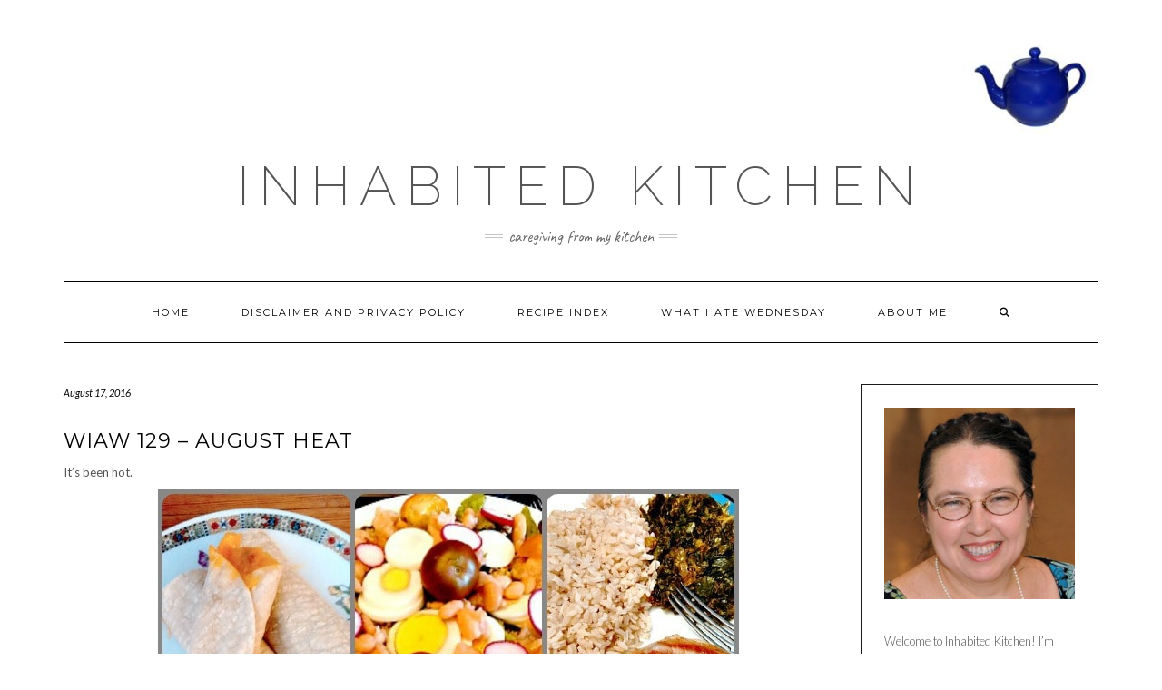

--- FILE ---
content_type: text/html; charset=UTF-8
request_url: https://www.inhabitedkitchen.com/wiaw-129/
body_size: 17365
content:
<!DOCTYPE html>
<html lang="en-US">
<head>
    <meta charset="UTF-8" />
    <meta http-equiv="X-UA-Compatible" content="IE=edge" />
    <meta name="viewport" content="width=device-width, initial-scale=1" />
    	<link rel="pingback" href="https://www.inhabitedkitchen.com/xmlrpc.php">
	    <meta name='robots' content='index, follow, max-image-preview:large, max-snippet:-1, max-video-preview:-1' />

	<!-- This site is optimized with the Yoast SEO plugin v26.5 - https://yoast.com/wordpress/plugins/seo/ -->
	<title>WIAW 129 - August Heat - Inhabited Kitchen</title>
	<meta name="description" content="It&#039;s been hot. Well, all right, it is also August, so this should not be a surprise." />
	<link rel="canonical" href="https://www.inhabitedkitchen.com/wiaw-129/" />
	<meta property="og:locale" content="en_US" />
	<meta property="og:type" content="article" />
	<meta property="og:title" content="WIAW 129 - August Heat - Inhabited Kitchen" />
	<meta property="og:description" content="It&#039;s been hot. Well, all right, it is also August, so this should not be a surprise." />
	<meta property="og:url" content="https://www.inhabitedkitchen.com/wiaw-129/" />
	<meta property="og:site_name" content="Inhabited Kitchen" />
	<meta property="article:publisher" content="https://www.facebook.com/inhabitedkitchen" />
	<meta property="article:published_time" content="2016-08-17T18:06:39+00:00" />
	<meta property="og:image" content="https://www.inhabitedkitchen.com/wp-content/uploads/2016/08/129-2.jpg" />
	<meta property="og:image:width" content="300" />
	<meta property="og:image:height" content="225" />
	<meta property="og:image:type" content="image/jpeg" />
	<meta name="author" content="Anne Murphy" />
	<meta name="twitter:card" content="summary_large_image" />
	<meta name="twitter:creator" content="@inhabitkitchen" />
	<meta name="twitter:site" content="@inhabitkitchen" />
	<meta name="twitter:label1" content="Written by" />
	<meta name="twitter:data1" content="Anne Murphy" />
	<meta name="twitter:label2" content="Est. reading time" />
	<meta name="twitter:data2" content="3 minutes" />
	<script type="application/ld+json" class="yoast-schema-graph">{"@context":"https://schema.org","@graph":[{"@type":"Article","@id":"https://www.inhabitedkitchen.com/wiaw-129/#article","isPartOf":{"@id":"https://www.inhabitedkitchen.com/wiaw-129/"},"author":{"name":"Anne Murphy","@id":"https://www.inhabitedkitchen.com/#/schema/person/3afd75711458c76ce564115a907d77e8"},"headline":"WIAW 129 &#8211; August Heat","datePublished":"2016-08-17T18:06:39+00:00","mainEntityOfPage":{"@id":"https://www.inhabitedkitchen.com/wiaw-129/"},"wordCount":701,"commentCount":0,"publisher":{"@id":"https://www.inhabitedkitchen.com/#organization"},"image":{"@id":"https://www.inhabitedkitchen.com/wiaw-129/#primaryimage"},"thumbnailUrl":"https://www.inhabitedkitchen.com/wp-content/uploads/2016/08/129-2.jpg","keywords":["salad","summer","vegetables"],"articleSection":["WIAW"],"inLanguage":"en-US","potentialAction":[{"@type":"CommentAction","name":"Comment","target":["https://www.inhabitedkitchen.com/wiaw-129/#respond"]}]},{"@type":"WebPage","@id":"https://www.inhabitedkitchen.com/wiaw-129/","url":"https://www.inhabitedkitchen.com/wiaw-129/","name":"WIAW 129 - August Heat - Inhabited Kitchen","isPartOf":{"@id":"https://www.inhabitedkitchen.com/#website"},"primaryImageOfPage":{"@id":"https://www.inhabitedkitchen.com/wiaw-129/#primaryimage"},"image":{"@id":"https://www.inhabitedkitchen.com/wiaw-129/#primaryimage"},"thumbnailUrl":"https://www.inhabitedkitchen.com/wp-content/uploads/2016/08/129-2.jpg","datePublished":"2016-08-17T18:06:39+00:00","description":"It's been hot. Well, all right, it is also August, so this should not be a surprise.","breadcrumb":{"@id":"https://www.inhabitedkitchen.com/wiaw-129/#breadcrumb"},"inLanguage":"en-US","potentialAction":[{"@type":"ReadAction","target":["https://www.inhabitedkitchen.com/wiaw-129/"]}]},{"@type":"ImageObject","inLanguage":"en-US","@id":"https://www.inhabitedkitchen.com/wiaw-129/#primaryimage","url":"https://www.inhabitedkitchen.com/wp-content/uploads/2016/08/129-2.jpg","contentUrl":"https://www.inhabitedkitchen.com/wp-content/uploads/2016/08/129-2.jpg","width":300,"height":225,"caption":"WIAW 129 - Auguest Heat - Inhabited Kitchen"},{"@type":"BreadcrumbList","@id":"https://www.inhabitedkitchen.com/wiaw-129/#breadcrumb","itemListElement":[{"@type":"ListItem","position":1,"name":"Home","item":"https://www.inhabitedkitchen.com/"},{"@type":"ListItem","position":2,"name":"WIAW 129 &#8211; August Heat"}]},{"@type":"WebSite","@id":"https://www.inhabitedkitchen.com/#website","url":"https://www.inhabitedkitchen.com/","name":"Inhabited Kitchen","description":"Caregiving from my kitchen","publisher":{"@id":"https://www.inhabitedkitchen.com/#organization"},"potentialAction":[{"@type":"SearchAction","target":{"@type":"EntryPoint","urlTemplate":"https://www.inhabitedkitchen.com/?s={search_term_string}"},"query-input":{"@type":"PropertyValueSpecification","valueRequired":true,"valueName":"search_term_string"}}],"inLanguage":"en-US"},{"@type":"Organization","@id":"https://www.inhabitedkitchen.com/#organization","name":"Inhabited Kitchen","url":"https://www.inhabitedkitchen.com/","logo":{"@type":"ImageObject","inLanguage":"en-US","@id":"https://www.inhabitedkitchen.com/#/schema/logo/image/","url":"https://www.inhabitedkitchen.com/wp-content/uploads/2018/11/cropped-header-1.jpg","contentUrl":"https://www.inhabitedkitchen.com/wp-content/uploads/2018/11/cropped-header-1.jpg","width":1134,"height":212,"caption":"Inhabited Kitchen"},"image":{"@id":"https://www.inhabitedkitchen.com/#/schema/logo/image/"},"sameAs":["https://www.facebook.com/inhabitedkitchen","https://x.com/inhabitkitchen","https://www.pinterest.com/inhabitkitchen/"]},{"@type":"Person","@id":"https://www.inhabitedkitchen.com/#/schema/person/3afd75711458c76ce564115a907d77e8","name":"Anne Murphy","image":{"@type":"ImageObject","inLanguage":"en-US","@id":"https://www.inhabitedkitchen.com/#/schema/person/image/","url":"https://secure.gravatar.com/avatar/13c08da458fa9d3d527e9186463abbab295fd3c528d2515c45ddd29dac1f05f1?s=96&d=identicon&r=g","contentUrl":"https://secure.gravatar.com/avatar/13c08da458fa9d3d527e9186463abbab295fd3c528d2515c45ddd29dac1f05f1?s=96&d=identicon&r=g","caption":"Anne Murphy"},"url":"https://www.inhabitedkitchen.com/author/cityladyafm/"}]}</script>
	<!-- / Yoast SEO plugin. -->


<link rel='dns-prefetch' href='//fonts.googleapis.com' />
<link href='https://fonts.gstatic.com' crossorigin rel='preconnect' />
<link rel="alternate" type="application/rss+xml" title="Inhabited Kitchen &raquo; Feed" href="https://www.inhabitedkitchen.com/feed/" />
<link rel="alternate" type="application/rss+xml" title="Inhabited Kitchen &raquo; Comments Feed" href="https://www.inhabitedkitchen.com/comments/feed/" />
<link rel="alternate" type="application/rss+xml" title="Inhabited Kitchen &raquo; WIAW 129 &#8211; August Heat Comments Feed" href="https://www.inhabitedkitchen.com/wiaw-129/feed/" />
<link rel="alternate" title="oEmbed (JSON)" type="application/json+oembed" href="https://www.inhabitedkitchen.com/wp-json/oembed/1.0/embed?url=https%3A%2F%2Fwww.inhabitedkitchen.com%2Fwiaw-129%2F" />
<link rel="alternate" title="oEmbed (XML)" type="text/xml+oembed" href="https://www.inhabitedkitchen.com/wp-json/oembed/1.0/embed?url=https%3A%2F%2Fwww.inhabitedkitchen.com%2Fwiaw-129%2F&#038;format=xml" />
<script>(()=>{"use strict";const e=[400,500,600,700,800,900],t=e=>`wprm-min-${e}`,n=e=>`wprm-max-${e}`,s=new Set,o="ResizeObserver"in window,r=o?new ResizeObserver((e=>{for(const t of e)c(t.target)})):null,i=.5/(window.devicePixelRatio||1);function c(s){const o=s.getBoundingClientRect().width||0;for(let r=0;r<e.length;r++){const c=e[r],a=o<=c+i;o>c+i?s.classList.add(t(c)):s.classList.remove(t(c)),a?s.classList.add(n(c)):s.classList.remove(n(c))}}function a(e){s.has(e)||(s.add(e),r&&r.observe(e),c(e))}!function(e=document){e.querySelectorAll(".wprm-recipe").forEach(a)}();if(new MutationObserver((e=>{for(const t of e)for(const e of t.addedNodes)e instanceof Element&&(e.matches?.(".wprm-recipe")&&a(e),e.querySelectorAll?.(".wprm-recipe").forEach(a))})).observe(document.documentElement,{childList:!0,subtree:!0}),!o){let e=0;addEventListener("resize",(()=>{e&&cancelAnimationFrame(e),e=requestAnimationFrame((()=>s.forEach(c)))}),{passive:!0})}})();</script><style id='wp-img-auto-sizes-contain-inline-css' type='text/css'>
img:is([sizes=auto i],[sizes^="auto," i]){contain-intrinsic-size:3000px 1500px}
/*# sourceURL=wp-img-auto-sizes-contain-inline-css */
</style>
<style id='wp-emoji-styles-inline-css' type='text/css'>

	img.wp-smiley, img.emoji {
		display: inline !important;
		border: none !important;
		box-shadow: none !important;
		height: 1em !important;
		width: 1em !important;
		margin: 0 0.07em !important;
		vertical-align: -0.1em !important;
		background: none !important;
		padding: 0 !important;
	}
/*# sourceURL=wp-emoji-styles-inline-css */
</style>
<style id='wp-block-library-inline-css' type='text/css'>
:root{--wp-block-synced-color:#7a00df;--wp-block-synced-color--rgb:122,0,223;--wp-bound-block-color:var(--wp-block-synced-color);--wp-editor-canvas-background:#ddd;--wp-admin-theme-color:#007cba;--wp-admin-theme-color--rgb:0,124,186;--wp-admin-theme-color-darker-10:#006ba1;--wp-admin-theme-color-darker-10--rgb:0,107,160.5;--wp-admin-theme-color-darker-20:#005a87;--wp-admin-theme-color-darker-20--rgb:0,90,135;--wp-admin-border-width-focus:2px}@media (min-resolution:192dpi){:root{--wp-admin-border-width-focus:1.5px}}.wp-element-button{cursor:pointer}:root .has-very-light-gray-background-color{background-color:#eee}:root .has-very-dark-gray-background-color{background-color:#313131}:root .has-very-light-gray-color{color:#eee}:root .has-very-dark-gray-color{color:#313131}:root .has-vivid-green-cyan-to-vivid-cyan-blue-gradient-background{background:linear-gradient(135deg,#00d084,#0693e3)}:root .has-purple-crush-gradient-background{background:linear-gradient(135deg,#34e2e4,#4721fb 50%,#ab1dfe)}:root .has-hazy-dawn-gradient-background{background:linear-gradient(135deg,#faaca8,#dad0ec)}:root .has-subdued-olive-gradient-background{background:linear-gradient(135deg,#fafae1,#67a671)}:root .has-atomic-cream-gradient-background{background:linear-gradient(135deg,#fdd79a,#004a59)}:root .has-nightshade-gradient-background{background:linear-gradient(135deg,#330968,#31cdcf)}:root .has-midnight-gradient-background{background:linear-gradient(135deg,#020381,#2874fc)}:root{--wp--preset--font-size--normal:16px;--wp--preset--font-size--huge:42px}.has-regular-font-size{font-size:1em}.has-larger-font-size{font-size:2.625em}.has-normal-font-size{font-size:var(--wp--preset--font-size--normal)}.has-huge-font-size{font-size:var(--wp--preset--font-size--huge)}.has-text-align-center{text-align:center}.has-text-align-left{text-align:left}.has-text-align-right{text-align:right}.has-fit-text{white-space:nowrap!important}#end-resizable-editor-section{display:none}.aligncenter{clear:both}.items-justified-left{justify-content:flex-start}.items-justified-center{justify-content:center}.items-justified-right{justify-content:flex-end}.items-justified-space-between{justify-content:space-between}.screen-reader-text{border:0;clip-path:inset(50%);height:1px;margin:-1px;overflow:hidden;padding:0;position:absolute;width:1px;word-wrap:normal!important}.screen-reader-text:focus{background-color:#ddd;clip-path:none;color:#444;display:block;font-size:1em;height:auto;left:5px;line-height:normal;padding:15px 23px 14px;text-decoration:none;top:5px;width:auto;z-index:100000}html :where(.has-border-color){border-style:solid}html :where([style*=border-top-color]){border-top-style:solid}html :where([style*=border-right-color]){border-right-style:solid}html :where([style*=border-bottom-color]){border-bottom-style:solid}html :where([style*=border-left-color]){border-left-style:solid}html :where([style*=border-width]){border-style:solid}html :where([style*=border-top-width]){border-top-style:solid}html :where([style*=border-right-width]){border-right-style:solid}html :where([style*=border-bottom-width]){border-bottom-style:solid}html :where([style*=border-left-width]){border-left-style:solid}html :where(img[class*=wp-image-]){height:auto;max-width:100%}:where(figure){margin:0 0 1em}html :where(.is-position-sticky){--wp-admin--admin-bar--position-offset:var(--wp-admin--admin-bar--height,0px)}@media screen and (max-width:600px){html :where(.is-position-sticky){--wp-admin--admin-bar--position-offset:0px}}

/*# sourceURL=wp-block-library-inline-css */
</style><style id='global-styles-inline-css' type='text/css'>
:root{--wp--preset--aspect-ratio--square: 1;--wp--preset--aspect-ratio--4-3: 4/3;--wp--preset--aspect-ratio--3-4: 3/4;--wp--preset--aspect-ratio--3-2: 3/2;--wp--preset--aspect-ratio--2-3: 2/3;--wp--preset--aspect-ratio--16-9: 16/9;--wp--preset--aspect-ratio--9-16: 9/16;--wp--preset--color--black: #000000;--wp--preset--color--cyan-bluish-gray: #abb8c3;--wp--preset--color--white: #ffffff;--wp--preset--color--pale-pink: #f78da7;--wp--preset--color--vivid-red: #cf2e2e;--wp--preset--color--luminous-vivid-orange: #ff6900;--wp--preset--color--luminous-vivid-amber: #fcb900;--wp--preset--color--light-green-cyan: #7bdcb5;--wp--preset--color--vivid-green-cyan: #00d084;--wp--preset--color--pale-cyan-blue: #8ed1fc;--wp--preset--color--vivid-cyan-blue: #0693e3;--wp--preset--color--vivid-purple: #9b51e0;--wp--preset--gradient--vivid-cyan-blue-to-vivid-purple: linear-gradient(135deg,rgb(6,147,227) 0%,rgb(155,81,224) 100%);--wp--preset--gradient--light-green-cyan-to-vivid-green-cyan: linear-gradient(135deg,rgb(122,220,180) 0%,rgb(0,208,130) 100%);--wp--preset--gradient--luminous-vivid-amber-to-luminous-vivid-orange: linear-gradient(135deg,rgb(252,185,0) 0%,rgb(255,105,0) 100%);--wp--preset--gradient--luminous-vivid-orange-to-vivid-red: linear-gradient(135deg,rgb(255,105,0) 0%,rgb(207,46,46) 100%);--wp--preset--gradient--very-light-gray-to-cyan-bluish-gray: linear-gradient(135deg,rgb(238,238,238) 0%,rgb(169,184,195) 100%);--wp--preset--gradient--cool-to-warm-spectrum: linear-gradient(135deg,rgb(74,234,220) 0%,rgb(151,120,209) 20%,rgb(207,42,186) 40%,rgb(238,44,130) 60%,rgb(251,105,98) 80%,rgb(254,248,76) 100%);--wp--preset--gradient--blush-light-purple: linear-gradient(135deg,rgb(255,206,236) 0%,rgb(152,150,240) 100%);--wp--preset--gradient--blush-bordeaux: linear-gradient(135deg,rgb(254,205,165) 0%,rgb(254,45,45) 50%,rgb(107,0,62) 100%);--wp--preset--gradient--luminous-dusk: linear-gradient(135deg,rgb(255,203,112) 0%,rgb(199,81,192) 50%,rgb(65,88,208) 100%);--wp--preset--gradient--pale-ocean: linear-gradient(135deg,rgb(255,245,203) 0%,rgb(182,227,212) 50%,rgb(51,167,181) 100%);--wp--preset--gradient--electric-grass: linear-gradient(135deg,rgb(202,248,128) 0%,rgb(113,206,126) 100%);--wp--preset--gradient--midnight: linear-gradient(135deg,rgb(2,3,129) 0%,rgb(40,116,252) 100%);--wp--preset--font-size--small: 13px;--wp--preset--font-size--medium: 20px;--wp--preset--font-size--large: 36px;--wp--preset--font-size--x-large: 42px;--wp--preset--spacing--20: 0.44rem;--wp--preset--spacing--30: 0.67rem;--wp--preset--spacing--40: 1rem;--wp--preset--spacing--50: 1.5rem;--wp--preset--spacing--60: 2.25rem;--wp--preset--spacing--70: 3.38rem;--wp--preset--spacing--80: 5.06rem;--wp--preset--shadow--natural: 6px 6px 9px rgba(0, 0, 0, 0.2);--wp--preset--shadow--deep: 12px 12px 50px rgba(0, 0, 0, 0.4);--wp--preset--shadow--sharp: 6px 6px 0px rgba(0, 0, 0, 0.2);--wp--preset--shadow--outlined: 6px 6px 0px -3px rgb(255, 255, 255), 6px 6px rgb(0, 0, 0);--wp--preset--shadow--crisp: 6px 6px 0px rgb(0, 0, 0);}:where(.is-layout-flex){gap: 0.5em;}:where(.is-layout-grid){gap: 0.5em;}body .is-layout-flex{display: flex;}.is-layout-flex{flex-wrap: wrap;align-items: center;}.is-layout-flex > :is(*, div){margin: 0;}body .is-layout-grid{display: grid;}.is-layout-grid > :is(*, div){margin: 0;}:where(.wp-block-columns.is-layout-flex){gap: 2em;}:where(.wp-block-columns.is-layout-grid){gap: 2em;}:where(.wp-block-post-template.is-layout-flex){gap: 1.25em;}:where(.wp-block-post-template.is-layout-grid){gap: 1.25em;}.has-black-color{color: var(--wp--preset--color--black) !important;}.has-cyan-bluish-gray-color{color: var(--wp--preset--color--cyan-bluish-gray) !important;}.has-white-color{color: var(--wp--preset--color--white) !important;}.has-pale-pink-color{color: var(--wp--preset--color--pale-pink) !important;}.has-vivid-red-color{color: var(--wp--preset--color--vivid-red) !important;}.has-luminous-vivid-orange-color{color: var(--wp--preset--color--luminous-vivid-orange) !important;}.has-luminous-vivid-amber-color{color: var(--wp--preset--color--luminous-vivid-amber) !important;}.has-light-green-cyan-color{color: var(--wp--preset--color--light-green-cyan) !important;}.has-vivid-green-cyan-color{color: var(--wp--preset--color--vivid-green-cyan) !important;}.has-pale-cyan-blue-color{color: var(--wp--preset--color--pale-cyan-blue) !important;}.has-vivid-cyan-blue-color{color: var(--wp--preset--color--vivid-cyan-blue) !important;}.has-vivid-purple-color{color: var(--wp--preset--color--vivid-purple) !important;}.has-black-background-color{background-color: var(--wp--preset--color--black) !important;}.has-cyan-bluish-gray-background-color{background-color: var(--wp--preset--color--cyan-bluish-gray) !important;}.has-white-background-color{background-color: var(--wp--preset--color--white) !important;}.has-pale-pink-background-color{background-color: var(--wp--preset--color--pale-pink) !important;}.has-vivid-red-background-color{background-color: var(--wp--preset--color--vivid-red) !important;}.has-luminous-vivid-orange-background-color{background-color: var(--wp--preset--color--luminous-vivid-orange) !important;}.has-luminous-vivid-amber-background-color{background-color: var(--wp--preset--color--luminous-vivid-amber) !important;}.has-light-green-cyan-background-color{background-color: var(--wp--preset--color--light-green-cyan) !important;}.has-vivid-green-cyan-background-color{background-color: var(--wp--preset--color--vivid-green-cyan) !important;}.has-pale-cyan-blue-background-color{background-color: var(--wp--preset--color--pale-cyan-blue) !important;}.has-vivid-cyan-blue-background-color{background-color: var(--wp--preset--color--vivid-cyan-blue) !important;}.has-vivid-purple-background-color{background-color: var(--wp--preset--color--vivid-purple) !important;}.has-black-border-color{border-color: var(--wp--preset--color--black) !important;}.has-cyan-bluish-gray-border-color{border-color: var(--wp--preset--color--cyan-bluish-gray) !important;}.has-white-border-color{border-color: var(--wp--preset--color--white) !important;}.has-pale-pink-border-color{border-color: var(--wp--preset--color--pale-pink) !important;}.has-vivid-red-border-color{border-color: var(--wp--preset--color--vivid-red) !important;}.has-luminous-vivid-orange-border-color{border-color: var(--wp--preset--color--luminous-vivid-orange) !important;}.has-luminous-vivid-amber-border-color{border-color: var(--wp--preset--color--luminous-vivid-amber) !important;}.has-light-green-cyan-border-color{border-color: var(--wp--preset--color--light-green-cyan) !important;}.has-vivid-green-cyan-border-color{border-color: var(--wp--preset--color--vivid-green-cyan) !important;}.has-pale-cyan-blue-border-color{border-color: var(--wp--preset--color--pale-cyan-blue) !important;}.has-vivid-cyan-blue-border-color{border-color: var(--wp--preset--color--vivid-cyan-blue) !important;}.has-vivid-purple-border-color{border-color: var(--wp--preset--color--vivid-purple) !important;}.has-vivid-cyan-blue-to-vivid-purple-gradient-background{background: var(--wp--preset--gradient--vivid-cyan-blue-to-vivid-purple) !important;}.has-light-green-cyan-to-vivid-green-cyan-gradient-background{background: var(--wp--preset--gradient--light-green-cyan-to-vivid-green-cyan) !important;}.has-luminous-vivid-amber-to-luminous-vivid-orange-gradient-background{background: var(--wp--preset--gradient--luminous-vivid-amber-to-luminous-vivid-orange) !important;}.has-luminous-vivid-orange-to-vivid-red-gradient-background{background: var(--wp--preset--gradient--luminous-vivid-orange-to-vivid-red) !important;}.has-very-light-gray-to-cyan-bluish-gray-gradient-background{background: var(--wp--preset--gradient--very-light-gray-to-cyan-bluish-gray) !important;}.has-cool-to-warm-spectrum-gradient-background{background: var(--wp--preset--gradient--cool-to-warm-spectrum) !important;}.has-blush-light-purple-gradient-background{background: var(--wp--preset--gradient--blush-light-purple) !important;}.has-blush-bordeaux-gradient-background{background: var(--wp--preset--gradient--blush-bordeaux) !important;}.has-luminous-dusk-gradient-background{background: var(--wp--preset--gradient--luminous-dusk) !important;}.has-pale-ocean-gradient-background{background: var(--wp--preset--gradient--pale-ocean) !important;}.has-electric-grass-gradient-background{background: var(--wp--preset--gradient--electric-grass) !important;}.has-midnight-gradient-background{background: var(--wp--preset--gradient--midnight) !important;}.has-small-font-size{font-size: var(--wp--preset--font-size--small) !important;}.has-medium-font-size{font-size: var(--wp--preset--font-size--medium) !important;}.has-large-font-size{font-size: var(--wp--preset--font-size--large) !important;}.has-x-large-font-size{font-size: var(--wp--preset--font-size--x-large) !important;}
/*# sourceURL=global-styles-inline-css */
</style>

<style id='classic-theme-styles-inline-css' type='text/css'>
/*! This file is auto-generated */
.wp-block-button__link{color:#fff;background-color:#32373c;border-radius:9999px;box-shadow:none;text-decoration:none;padding:calc(.667em + 2px) calc(1.333em + 2px);font-size:1.125em}.wp-block-file__button{background:#32373c;color:#fff;text-decoration:none}
/*# sourceURL=/wp-includes/css/classic-themes.min.css */
</style>
<link rel='stylesheet' id='wprm-public-css' href='https://www.inhabitedkitchen.com/wp-content/plugins/wp-recipe-maker/dist/public-modern.css?ver=10.2.3' type='text/css' media='all' />
<link rel='stylesheet' id='kale-fonts-css' href='https://fonts.googleapis.com/css?family=Montserrat%3A400%2C700%7CLato%3A400%2C700%2C300%2C300italic%2C400italic%2C700italic%7CRaleway%3A200%7CCaveat&#038;subset=latin%2Clatin-ext' type='text/css' media='all' />
<link rel='stylesheet' id='bootstrap-css' href='https://www.inhabitedkitchen.com/wp-content/themes/kale/assets/css/bootstrap.min.css?ver=60535d785c74fd09ab75eb4a7f2227b8' type='text/css' media='all' />
<link rel='stylesheet' id='bootstrap-select-css' href='https://www.inhabitedkitchen.com/wp-content/themes/kale/assets/css/bootstrap-select.min.css?ver=60535d785c74fd09ab75eb4a7f2227b8' type='text/css' media='all' />
<link rel='stylesheet' id='smartmenus-bootstrap-css' href='https://www.inhabitedkitchen.com/wp-content/themes/kale/assets/css/jquery.smartmenus.bootstrap.css?ver=60535d785c74fd09ab75eb4a7f2227b8' type='text/css' media='all' />
<link rel='stylesheet' id='fontawesome-css' href='https://www.inhabitedkitchen.com/wp-content/themes/kale/assets/css/fontawesome.min.css?ver=60535d785c74fd09ab75eb4a7f2227b8' type='text/css' media='all' />
<link rel='stylesheet' id='fontawesome-all-css' href='https://www.inhabitedkitchen.com/wp-content/themes/kale/assets/css/all.min.css?ver=60535d785c74fd09ab75eb4a7f2227b8' type='text/css' media='all' />
<link rel='stylesheet' id='owl-carousel-css' href='https://www.inhabitedkitchen.com/wp-content/themes/kale/assets/css/owl.carousel.css?ver=60535d785c74fd09ab75eb4a7f2227b8' type='text/css' media='all' />
<link rel='stylesheet' id='kale-style-css' href='https://www.inhabitedkitchen.com/wp-content/themes/kale/style.css?ver=60535d785c74fd09ab75eb4a7f2227b8' type='text/css' media='all' />
<link rel='stylesheet' id='recent-posts-widget-with-thumbnails-public-style-css' href='https://www.inhabitedkitchen.com/wp-content/plugins/recent-posts-widget-with-thumbnails/public.css?ver=7.1.1' type='text/css' media='all' />
<script type="text/javascript" src="https://www.inhabitedkitchen.com/wp-includes/js/jquery/jquery.min.js?ver=3.7.1" id="jquery-core-js"></script>
<script type="text/javascript" src="https://www.inhabitedkitchen.com/wp-includes/js/jquery/jquery-migrate.min.js?ver=3.4.1" id="jquery-migrate-js"></script>
<link rel="https://api.w.org/" href="https://www.inhabitedkitchen.com/wp-json/" /><link rel="alternate" title="JSON" type="application/json" href="https://www.inhabitedkitchen.com/wp-json/wp/v2/posts/5858" /><link rel="EditURI" type="application/rsd+xml" title="RSD" href="https://www.inhabitedkitchen.com/xmlrpc.php?rsd" />

<link rel='shortlink' href='https://www.inhabitedkitchen.com/?p=5858' />
<style type="text/css"> .tippy-box[data-theme~="wprm"] { background-color: #333333; color: #FFFFFF; } .tippy-box[data-theme~="wprm"][data-placement^="top"] > .tippy-arrow::before { border-top-color: #333333; } .tippy-box[data-theme~="wprm"][data-placement^="bottom"] > .tippy-arrow::before { border-bottom-color: #333333; } .tippy-box[data-theme~="wprm"][data-placement^="left"] > .tippy-arrow::before { border-left-color: #333333; } .tippy-box[data-theme~="wprm"][data-placement^="right"] > .tippy-arrow::before { border-right-color: #333333; } .tippy-box[data-theme~="wprm"] a { color: #FFFFFF; } .wprm-comment-rating svg { width: 18px !important; height: 18px !important; } img.wprm-comment-rating { width: 90px !important; height: 18px !important; } body { --comment-rating-star-color: #343434; } body { --wprm-popup-font-size: 16px; } body { --wprm-popup-background: #ffffff; } body { --wprm-popup-title: #000000; } body { --wprm-popup-content: #444444; } body { --wprm-popup-button-background: #444444; } body { --wprm-popup-button-text: #ffffff; } body { --wprm-popup-accent: #747B2D; }</style><style type="text/css">.wprm-glossary-term {color: #5A822B;text-decoration: underline;cursor: help;}</style><style>.frontpage-banner:before, .frontpage-slider .owl-carousel-item:before{content:none;}</style><style id="kirki-inline-styles"></style></head>

<body class="wp-singular post-template-default single single-post postid-5858 single-format-standard wp-custom-logo wp-theme-kale">
<a class="skip-link screen-reader-text" href="#content">
Skip to content</a>

<div class="main-wrapper">
    <div class="container">

        <!-- Header -->
        <header class="header" role="banner">

                        <!-- Header Row 1 -->
            <div class="header-row-1">
                <div class="row">

					<!-- Widget / Social Menu -->
                    <div class="col-sm-6 header-row-1-left">
					<div id="text-19" class="header-widget widget widget_text">			<div class="textwidget"></div>
		</div>                    </div>
					<!-- /Widget / Social Menu -->

                    <!-- Widget / Top Menu -->
					<div class="col-sm-6 header-row-1-right">
					<div id="text-12" class="header-widget widget widget_text">			<div class="textwidget"><script>
  (function(i,s,o,g,r,a,m){i['GoogleAnalyticsObject']=r;i[r]=i[r]||function(){
  (i[r].q=i[r].q||[]).push(arguments)},i[r].l=1*new Date();a=s.createElement(o),
  m=s.getElementsByTagName(o)[0];a.async=1;a.src=g;m.parentNode.insertBefore(a,m)
  })(window,document,'script','//www.google-analytics.com/analytics.js','ga');

  ga('create', 'UA-45413510-1', 'inhabitedkitchen.com');
  ga('send', 'pageview');

</script></div>
		</div><div id="media_image-3" class="header-widget widget widget_media_image"><img width="150" height="150" src="https://www.inhabitedkitchen.com/wp-content/uploads/2019/07/teapot-150x150.jpg" class="image wp-image-9187  attachment-thumbnail size-thumbnail" alt="" style="max-width: 100%; height: auto;" decoding="async" srcset="https://www.inhabitedkitchen.com/wp-content/uploads/2019/07/teapot-150x150.jpg 150w, https://www.inhabitedkitchen.com/wp-content/uploads/2019/07/teapot.jpg 280w" sizes="(max-width: 150px) 100vw, 150px" /></div>					</div>
					<!-- /Widget / Top Menu -->

                </div>
            </div>
			<div class="header-row-1-toggle"><i class="fa fa-angle-down"></i><span class="screen-reader-text">Toggle header</span></div>
            <!-- /Header Row 1 -->
            
            <!-- Header Row 2 -->
            <div class="header-row-2">
                <div class="logo">
                    
												<div class="header-logo-text"><a href="https://www.inhabitedkitchen.com/">Inhabited Kitchen</a></div>
						
                                    </div>
                                <div class="tagline"><p>Caregiving from my kitchen</p></div>
                            </div>
            <!-- /Header Row 2 -->


            <!-- Header Row 3 -->
            <div class="header-row-3">
                <nav class="navbar navbar-default" role="navigation" aria-label="Main navigation">
                    <div class="navbar-header">
                        <button type="button" class="navbar-toggle collapsed" data-toggle="collapse" data-target=".header-row-3 .navbar-collapse" aria-expanded="false">
                        <span class="sr-only">Toggle Navigation</span>
                        <span class="icon-bar"></span>
                        <span class="icon-bar"></span>
                        <span class="icon-bar"></span>
                        </button>
                    </div>
                    <!-- Navigation -->
                    <div class="navbar-collapse collapse"><ul id="menu-main-menu" class="nav navbar-nav"><li id="menu-item-8635" class="menu-item menu-item-type-custom menu-item-object-custom menu-item-home menu-item-8635"><a href="https://www.inhabitedkitchen.com">Home</a></li>
<li id="menu-item-8636" class="menu-item menu-item-type-post_type menu-item-object-page menu-item-8636"><a href="https://www.inhabitedkitchen.com/about-me/privacy-policy/">Disclaimer and Privacy Policy</a></li>
<li id="menu-item-8637" class="menu-item menu-item-type-post_type menu-item-object-page menu-item-8637"><a href="https://www.inhabitedkitchen.com/recipe-index/">Recipe Index</a></li>
<li id="menu-item-8639" class="menu-item menu-item-type-post_type menu-item-object-page menu-item-8639"><a href="https://www.inhabitedkitchen.com/what-i-ate-wednesday/">What I Ate Wednesday</a></li>
<li id="menu-item-8638" class="menu-item menu-item-type-post_type menu-item-object-page menu-item-8638"><a href="https://www.inhabitedkitchen.com/about-me/">About me</a></li>
<li class="search">
        <a href="javascript:;" id="toggle-main_search" data-toggle="dropdown"><i class="fa fa-search"></i></a>
        <div class="dropdown-menu main_search">
            <form name="main_search" method="get" action="https://www.inhabitedkitchen.com/">
                <input type="text" name="s" class="form-control" placeholder="Type here" />
            </form>
        </div>
    </li></ul></div>                    <!-- /Navigation -->
                </nav>
            </div>
            <!-- /Header Row 3 -->

        </header>
        <!-- /Header -->


<a id="content"></a>
<!-- Two Columns -->
<div class="row two-columns">

    <!-- Main Column -->
        <div class="main-column  col-md-9 " role="main">
        
        <!-- Post Content -->
        <div id="post-5858" class="entry entry-post post-5858 post type-post status-publish format-standard has-post-thumbnail hentry category-wiaw tag-salad tag-summer tag-vegetables">
            
            <div class="entry-header">
				                <div class="entry-meta">
                    <div class="entry-date date updated">August 17, 2016</div>
                </div>
								<div class="clearfix"></div>
            </div>
            
                                    <h1 class="entry-title">WIAW 129 &#8211; August Heat</h1>
                        
                        
            <div class="single-content"><p>It&#8217;s been hot.</p>
<p><img fetchpriority="high" decoding="async" class="aligncenter wp-image-5861 size-full" src="https://www.inhabitedkitchen.com/wp-content/uploads/2016/08/129-5.jpg" alt="WIAW 129 - August Heat  - Inhabited Kitchen" width="640" height="320" srcset="https://www.inhabitedkitchen.com/wp-content/uploads/2016/08/129-5.jpg 640w, https://www.inhabitedkitchen.com/wp-content/uploads/2016/08/129-5-150x75.jpg 150w, https://www.inhabitedkitchen.com/wp-content/uploads/2016/08/129-5-300x150.jpg 300w, https://www.inhabitedkitchen.com/wp-content/uploads/2016/08/129-5-500x250.jpg 500w" sizes="(max-width: 640px) 100vw, 640px" /></p>
<p>Well, all right, it is also August, so this should not be a surprise. And much of the country has been even hotter, including places that normally are not. I have several friends in the Pacific Northwest, and they&#8217;re not prepared for this! At least we are &#8211; and at least I have been able to mostly stay indoors, out of the heat and the thunderstorms which come along with August heat.We have had some fancy light shows!<span id="more-5858"></span></p>
<p>So this has been a good time to continue playing with back office stuff, and you will probably see some visual changes here. The first one is right below! It has been suggested to me that adding a heading at the beginning of the cooking instructions &#8211; or in this case, the actual discussion of food &#8211; makes it easier for a reader to find that section quickly if they want to . (And skip my purple prose? Oh, well&#8230;) But really, if you return to a post to find that spot where I tell you <em>how</em> I form the patties, this should make it easier. (Feedback always welcome!)</p>
<h3>What I Ate</h3>
<p>&nbsp;</p>
<p><img decoding="async" class="alignleft wp-image-5862 size-full" src="https://www.inhabitedkitchen.com/wp-content/uploads/2016/08/129-1.jpg" alt="WIAW 129 - August Heat  - Inhabited Kitchen" width="300" height="343" srcset="https://www.inhabitedkitchen.com/wp-content/uploads/2016/08/129-1.jpg 300w, https://www.inhabitedkitchen.com/wp-content/uploads/2016/08/129-1-131x150.jpg 131w, https://www.inhabitedkitchen.com/wp-content/uploads/2016/08/129-1-262x300.jpg 262w" sizes="(max-width: 300px) 100vw, 300px" /></p>
<p>At breakfast I shook up the tacos a bit. I&#8217;d just cooked a pork shoulder, and so had plenty of shredded pork on hand, so I used that, instead of beans (which I didn&#8217;t have because the pork bone was still in the slow cooker, making broth!) And I added a little cheese. You know, I have never made quesadillas, and I should really try them&#8230; for a little change, if nothing else! I have seen suggestions that they can be reheated, or even eaten cold &#8211; I&#8217;m not really sure about that, but it&#8217;s worth trying&#8230; it would give me more options.</p>
<p>If you have ever wondered why I eat so much salad in the summer, there are two reasons. One is, of course, that we both like salad very much. (And of course, it is easy, with my <a href="https://www.inhabitedkitchen.com/personal-salad-bar-easy-salad-lunch/">Personal Salad Bar</a> method!) But also &#8211; our CSA gave us three &#8211; you read that right, three &#8211; large heads of lettuce last week! Romaine, red leaf, green leaf&#8230; We could have had collards instead of one, but I hadn&#8217;t been feeling well for a few days and the cooking greens were building up, too. Lettuce takes less work. We also have cucumbers (of course) and tomatoes (ditto,) celery, bell peppers, and so on. Obviously we feast on salad!</p>
<p><img decoding="async" class="alignright wp-image-5863 size-full" src="https://www.inhabitedkitchen.com/wp-content/uploads/2016/08/129-2.jpg" alt="WIAW 129 - August Heat  - Inhabited Kitchen" width="300" height="225" srcset="https://www.inhabitedkitchen.com/wp-content/uploads/2016/08/129-2.jpg 300w, https://www.inhabitedkitchen.com/wp-content/uploads/2016/08/129-2-150x113.jpg 150w" sizes="(max-width: 300px) 100vw, 300px" /></p>
<p>I have always liked tabbouli, and when I stopped eating wheat that was one of the dishes I was afraid I&#8217;d lose. Then I saw someone make it with quinoa! I played a bit, and now I make it with either quinoa and millet mixed, or millet alone. I find the millet a bit more chewy, which was what I liked about bulgur wheat. You can just see some at the bottom, peeping out from under the greens&#8230;</p>
<p>Then white beans, and hard cooked eggs as my protein source. And All The Vegetables&#8230; You see tomatoes and radishes, but down under the beans are scallions, cucumber slices, bits of green pepper&#8230; I don&#8217;t think I added any summer squash to this one, though I often do. And the oil and vinegar dressing &#8211; my usual fallback, no matter how many more interesting ones I occasionally make &#8211; included fresh basil and thyme.</p>
<p><img loading="lazy" decoding="async" class="alignleft wp-image-5864 size-full" src="https://www.inhabitedkitchen.com/wp-content/uploads/2016/08/129-3.jpg" alt="WIAW 129 - August Heat  - Inhabited Kitchen" width="300" height="400" srcset="https://www.inhabitedkitchen.com/wp-content/uploads/2016/08/129-3.jpg 300w, https://www.inhabitedkitchen.com/wp-content/uploads/2016/08/129-3-113x150.jpg 113w, https://www.inhabitedkitchen.com/wp-content/uploads/2016/08/129-3-225x300.jpg 225w" sizes="auto, (max-width: 300px) 100vw, 300px" /></p>
<p>At dinnertime I had put the rice on to cook, and started the pork chops on the grill, when the thunderstorm and migraine hit, more or less simultaneously. So the sauce I planned (that broth from the bone, fresh sage, and a <a href="https://www.inhabitedkitchen.com/gluten-free-roux-cubes/">roux cube</a>) never happened, and the chard I was about to wash went back into the fridge. Rich and <a href="https://www.inhabitedkitchen.com/freezing-greens/">green muffins</a> to the rescue! So I think those greens were a mix of kale and beet greens&#8230; but it could have been something else&#8230;  and we ate the rice plain. (Well, I added a dab of butter.)</p>
<p>What are you eating, these days? What do people eat for lunch in the summer if they&#8217;re not obsessed with salad?</p>
<p>&nbsp;</p>
<p><img loading="lazy" decoding="async" class="aligncenter wp-image-5865 size-full" src="https://www.inhabitedkitchen.com/wp-content/uploads/2016/08/129-4.jpg" alt="WIAW 129 - August Heat  - Inhabited Kitchen" width="640" height="640" srcset="https://www.inhabitedkitchen.com/wp-content/uploads/2016/08/129-4.jpg 640w, https://www.inhabitedkitchen.com/wp-content/uploads/2016/08/129-4-150x150.jpg 150w, https://www.inhabitedkitchen.com/wp-content/uploads/2016/08/129-4-300x300.jpg 300w" sizes="auto, (max-width: 640px) 100vw, 640px" /></p>
</div>
            
                    
        </div>
        <!-- /Post Content -->
        
                <hr />
        <div class="pagination-post">
            <div class="previous_post"><a href="https://www.inhabitedkitchen.com/wiaw-128-august-bounty/" rel="prev">WIAW 128 &#8211; August Bounty</a></div>
            <div class="next_post"><a href="https://www.inhabitedkitchen.com/wiaw-130/" rel="next">WIAW 130</a></div>
        </div>
                
        <!-- Post Comments -->
                <hr />
        
<div id="comments" class="comments">

    
	
		<div id="respond" class="comment-respond">
		<h3 id="reply-title" class="comment-reply-title">Leave a Reply <small><a rel="nofollow" id="cancel-comment-reply-link" href="/wiaw-129/#respond" style="display:none;">Cancel reply</a></small></h3><form action="https://www.inhabitedkitchen.com/wp-comments-post.php" method="post" id="commentform" class="comment-form"><p class="comment-notes"><span id="email-notes">Your email address will not be published.</span> <span class="required-field-message">Required fields are marked <span class="required">*</span></span></p><div class="row"><div class="col-sm-6"><div class="form-group form-group-author"><label class="form-label form-label-author" for="author">Name<span class="asterik">*</span></label><input type="text" class="form-control" name="author" id="author" autocomplete="name" placeholder="" value="" /></div>
<div class="form-group form-group-email"><label class="form-label form-label-email" for="email">Email Address<span class="asterik">*</span></label><input type="email" class="form-control" name="email" id="email" autocomplete="email" placeholder="" value="" /></div>
<div class="form-group form-group-url"><label class="form-label form-label-url" for="url">Website</label><input type="text" class="form-control" name="url" id="url" autocomplete="url" placeholder="" value="" /></div>
</div></div><div class="row"><div class="col-sm-12"><div class="comment-form-wprm-rating" style="display: none">
	<label for="wprm-comment-rating-4200861592">Recipe Rating</label>	<span class="wprm-rating-stars">
		<fieldset class="wprm-comment-ratings-container" data-original-rating="0" data-current-rating="0">
			<legend>Recipe Rating</legend>
			<input aria-label="Don&#039;t rate this recipe" name="wprm-comment-rating" value="0" type="radio" onclick="WPRecipeMaker.rating.onClick(this)" style="margin-left: -21px !important; width: 24px !important; height: 24px !important;" checked="checked"><span aria-hidden="true" style="width: 120px !important; height: 24px !important;"><svg xmlns="http://www.w3.org/2000/svg" xmlns:xlink="http://www.w3.org/1999/xlink" x="0px" y="0px" width="106.66666666667px" height="16px" viewBox="0 0 160 32">
  <defs>
	<path class="wprm-star-empty" id="wprm-star-0" fill="none" stroke="#343434" stroke-width="2" stroke-linejoin="round" d="M11.99,1.94c-.35,0-.67.19-.83.51l-2.56,5.2c-.11.24-.34.4-.61.43l-5.75.83c-.35.05-.64.3-.74.64-.11.34,0,.7.22.94l4.16,4.05c.19.19.27.45.22.7l-.98,5.72c-.06.35.1.7.37.9.29.21.66.24.98.08l5.14-2.71h0c.24-.13.51-.13.75,0l5.14,2.71c.32.16.69.13.98-.08.29-.21.43-.56.37-.9l-.98-5.72h0c-.05-.26.05-.53.22-.7l4.16-4.05h0c.26-.24.34-.61.22-.94s-.4-.58-.74-.64l-5.75-.83c-.26-.03-.48-.21-.61-.43l-2.56-5.2c-.16-.32-.48-.53-.83-.51,0,0-.02,0-.02,0Z"/>
  </defs>
	<use xlink:href="#wprm-star-0" x="4" y="4" />
	<use xlink:href="#wprm-star-0" x="36" y="4" />
	<use xlink:href="#wprm-star-0" x="68" y="4" />
	<use xlink:href="#wprm-star-0" x="100" y="4" />
	<use xlink:href="#wprm-star-0" x="132" y="4" />
</svg></span><br><input aria-label="Rate this recipe 1 out of 5 stars" name="wprm-comment-rating" value="1" type="radio" onclick="WPRecipeMaker.rating.onClick(this)" style="width: 24px !important; height: 24px !important;"><span aria-hidden="true" style="width: 120px !important; height: 24px !important;"><svg xmlns="http://www.w3.org/2000/svg" xmlns:xlink="http://www.w3.org/1999/xlink" x="0px" y="0px" width="106.66666666667px" height="16px" viewBox="0 0 160 32">
  <defs>
	<path class="wprm-star-empty" id="wprm-star-empty-1" fill="none" stroke="#343434" stroke-width="2" stroke-linejoin="round" d="M11.99,1.94c-.35,0-.67.19-.83.51l-2.56,5.2c-.11.24-.34.4-.61.43l-5.75.83c-.35.05-.64.3-.74.64-.11.34,0,.7.22.94l4.16,4.05c.19.19.27.45.22.7l-.98,5.72c-.06.35.1.7.37.9.29.21.66.24.98.08l5.14-2.71h0c.24-.13.51-.13.75,0l5.14,2.71c.32.16.69.13.98-.08.29-.21.43-.56.37-.9l-.98-5.72h0c-.05-.26.05-.53.22-.7l4.16-4.05h0c.26-.24.34-.61.22-.94s-.4-.58-.74-.64l-5.75-.83c-.26-.03-.48-.21-.61-.43l-2.56-5.2c-.16-.32-.48-.53-.83-.51,0,0-.02,0-.02,0Z"/>
	<path class="wprm-star-full" id="wprm-star-full-1" fill="#343434" stroke="#343434" stroke-width="2" stroke-linejoin="round" d="M11.99,1.94c-.35,0-.67.19-.83.51l-2.56,5.2c-.11.24-.34.4-.61.43l-5.75.83c-.35.05-.64.3-.74.64-.11.34,0,.7.22.94l4.16,4.05c.19.19.27.45.22.7l-.98,5.72c-.06.35.1.7.37.9.29.21.66.24.98.08l5.14-2.71h0c.24-.13.51-.13.75,0l5.14,2.71c.32.16.69.13.98-.08.29-.21.43-.56.37-.9l-.98-5.72h0c-.05-.26.05-.53.22-.7l4.16-4.05h0c.26-.24.34-.61.22-.94s-.4-.58-.74-.64l-5.75-.83c-.26-.03-.48-.21-.61-.43l-2.56-5.2c-.16-.32-.48-.53-.83-.51,0,0-.02,0-.02,0Z"/>
  </defs>
	<use xlink:href="#wprm-star-full-1" x="4" y="4" />
	<use xlink:href="#wprm-star-empty-1" x="36" y="4" />
	<use xlink:href="#wprm-star-empty-1" x="68" y="4" />
	<use xlink:href="#wprm-star-empty-1" x="100" y="4" />
	<use xlink:href="#wprm-star-empty-1" x="132" y="4" />
</svg></span><br><input aria-label="Rate this recipe 2 out of 5 stars" name="wprm-comment-rating" value="2" type="radio" onclick="WPRecipeMaker.rating.onClick(this)" style="width: 24px !important; height: 24px !important;"><span aria-hidden="true" style="width: 120px !important; height: 24px !important;"><svg xmlns="http://www.w3.org/2000/svg" xmlns:xlink="http://www.w3.org/1999/xlink" x="0px" y="0px" width="106.66666666667px" height="16px" viewBox="0 0 160 32">
  <defs>
	<path class="wprm-star-empty" id="wprm-star-empty-2" fill="none" stroke="#343434" stroke-width="2" stroke-linejoin="round" d="M11.99,1.94c-.35,0-.67.19-.83.51l-2.56,5.2c-.11.24-.34.4-.61.43l-5.75.83c-.35.05-.64.3-.74.64-.11.34,0,.7.22.94l4.16,4.05c.19.19.27.45.22.7l-.98,5.72c-.06.35.1.7.37.9.29.21.66.24.98.08l5.14-2.71h0c.24-.13.51-.13.75,0l5.14,2.71c.32.16.69.13.98-.08.29-.21.43-.56.37-.9l-.98-5.72h0c-.05-.26.05-.53.22-.7l4.16-4.05h0c.26-.24.34-.61.22-.94s-.4-.58-.74-.64l-5.75-.83c-.26-.03-.48-.21-.61-.43l-2.56-5.2c-.16-.32-.48-.53-.83-.51,0,0-.02,0-.02,0Z"/>
	<path class="wprm-star-full" id="wprm-star-full-2" fill="#343434" stroke="#343434" stroke-width="2" stroke-linejoin="round" d="M11.99,1.94c-.35,0-.67.19-.83.51l-2.56,5.2c-.11.24-.34.4-.61.43l-5.75.83c-.35.05-.64.3-.74.64-.11.34,0,.7.22.94l4.16,4.05c.19.19.27.45.22.7l-.98,5.72c-.06.35.1.7.37.9.29.21.66.24.98.08l5.14-2.71h0c.24-.13.51-.13.75,0l5.14,2.71c.32.16.69.13.98-.08.29-.21.43-.56.37-.9l-.98-5.72h0c-.05-.26.05-.53.22-.7l4.16-4.05h0c.26-.24.34-.61.22-.94s-.4-.58-.74-.64l-5.75-.83c-.26-.03-.48-.21-.61-.43l-2.56-5.2c-.16-.32-.48-.53-.83-.51,0,0-.02,0-.02,0Z"/>
  </defs>
	<use xlink:href="#wprm-star-full-2" x="4" y="4" />
	<use xlink:href="#wprm-star-full-2" x="36" y="4" />
	<use xlink:href="#wprm-star-empty-2" x="68" y="4" />
	<use xlink:href="#wprm-star-empty-2" x="100" y="4" />
	<use xlink:href="#wprm-star-empty-2" x="132" y="4" />
</svg></span><br><input aria-label="Rate this recipe 3 out of 5 stars" name="wprm-comment-rating" value="3" type="radio" onclick="WPRecipeMaker.rating.onClick(this)" style="width: 24px !important; height: 24px !important;"><span aria-hidden="true" style="width: 120px !important; height: 24px !important;"><svg xmlns="http://www.w3.org/2000/svg" xmlns:xlink="http://www.w3.org/1999/xlink" x="0px" y="0px" width="106.66666666667px" height="16px" viewBox="0 0 160 32">
  <defs>
	<path class="wprm-star-empty" id="wprm-star-empty-3" fill="none" stroke="#343434" stroke-width="2" stroke-linejoin="round" d="M11.99,1.94c-.35,0-.67.19-.83.51l-2.56,5.2c-.11.24-.34.4-.61.43l-5.75.83c-.35.05-.64.3-.74.64-.11.34,0,.7.22.94l4.16,4.05c.19.19.27.45.22.7l-.98,5.72c-.06.35.1.7.37.9.29.21.66.24.98.08l5.14-2.71h0c.24-.13.51-.13.75,0l5.14,2.71c.32.16.69.13.98-.08.29-.21.43-.56.37-.9l-.98-5.72h0c-.05-.26.05-.53.22-.7l4.16-4.05h0c.26-.24.34-.61.22-.94s-.4-.58-.74-.64l-5.75-.83c-.26-.03-.48-.21-.61-.43l-2.56-5.2c-.16-.32-.48-.53-.83-.51,0,0-.02,0-.02,0Z"/>
	<path class="wprm-star-full" id="wprm-star-full-3" fill="#343434" stroke="#343434" stroke-width="2" stroke-linejoin="round" d="M11.99,1.94c-.35,0-.67.19-.83.51l-2.56,5.2c-.11.24-.34.4-.61.43l-5.75.83c-.35.05-.64.3-.74.64-.11.34,0,.7.22.94l4.16,4.05c.19.19.27.45.22.7l-.98,5.72c-.06.35.1.7.37.9.29.21.66.24.98.08l5.14-2.71h0c.24-.13.51-.13.75,0l5.14,2.71c.32.16.69.13.98-.08.29-.21.43-.56.37-.9l-.98-5.72h0c-.05-.26.05-.53.22-.7l4.16-4.05h0c.26-.24.34-.61.22-.94s-.4-.58-.74-.64l-5.75-.83c-.26-.03-.48-.21-.61-.43l-2.56-5.2c-.16-.32-.48-.53-.83-.51,0,0-.02,0-.02,0Z"/>
  </defs>
	<use xlink:href="#wprm-star-full-3" x="4" y="4" />
	<use xlink:href="#wprm-star-full-3" x="36" y="4" />
	<use xlink:href="#wprm-star-full-3" x="68" y="4" />
	<use xlink:href="#wprm-star-empty-3" x="100" y="4" />
	<use xlink:href="#wprm-star-empty-3" x="132" y="4" />
</svg></span><br><input aria-label="Rate this recipe 4 out of 5 stars" name="wprm-comment-rating" value="4" type="radio" onclick="WPRecipeMaker.rating.onClick(this)" style="width: 24px !important; height: 24px !important;"><span aria-hidden="true" style="width: 120px !important; height: 24px !important;"><svg xmlns="http://www.w3.org/2000/svg" xmlns:xlink="http://www.w3.org/1999/xlink" x="0px" y="0px" width="106.66666666667px" height="16px" viewBox="0 0 160 32">
  <defs>
	<path class="wprm-star-empty" id="wprm-star-empty-4" fill="none" stroke="#343434" stroke-width="2" stroke-linejoin="round" d="M11.99,1.94c-.35,0-.67.19-.83.51l-2.56,5.2c-.11.24-.34.4-.61.43l-5.75.83c-.35.05-.64.3-.74.64-.11.34,0,.7.22.94l4.16,4.05c.19.19.27.45.22.7l-.98,5.72c-.06.35.1.7.37.9.29.21.66.24.98.08l5.14-2.71h0c.24-.13.51-.13.75,0l5.14,2.71c.32.16.69.13.98-.08.29-.21.43-.56.37-.9l-.98-5.72h0c-.05-.26.05-.53.22-.7l4.16-4.05h0c.26-.24.34-.61.22-.94s-.4-.58-.74-.64l-5.75-.83c-.26-.03-.48-.21-.61-.43l-2.56-5.2c-.16-.32-.48-.53-.83-.51,0,0-.02,0-.02,0Z"/>
	<path class="wprm-star-full" id="wprm-star-full-4" fill="#343434" stroke="#343434" stroke-width="2" stroke-linejoin="round" d="M11.99,1.94c-.35,0-.67.19-.83.51l-2.56,5.2c-.11.24-.34.4-.61.43l-5.75.83c-.35.05-.64.3-.74.64-.11.34,0,.7.22.94l4.16,4.05c.19.19.27.45.22.7l-.98,5.72c-.06.35.1.7.37.9.29.21.66.24.98.08l5.14-2.71h0c.24-.13.51-.13.75,0l5.14,2.71c.32.16.69.13.98-.08.29-.21.43-.56.37-.9l-.98-5.72h0c-.05-.26.05-.53.22-.7l4.16-4.05h0c.26-.24.34-.61.22-.94s-.4-.58-.74-.64l-5.75-.83c-.26-.03-.48-.21-.61-.43l-2.56-5.2c-.16-.32-.48-.53-.83-.51,0,0-.02,0-.02,0Z"/>
  </defs>
	<use xlink:href="#wprm-star-full-4" x="4" y="4" />
	<use xlink:href="#wprm-star-full-4" x="36" y="4" />
	<use xlink:href="#wprm-star-full-4" x="68" y="4" />
	<use xlink:href="#wprm-star-full-4" x="100" y="4" />
	<use xlink:href="#wprm-star-empty-4" x="132" y="4" />
</svg></span><br><input aria-label="Rate this recipe 5 out of 5 stars" name="wprm-comment-rating" value="5" type="radio" onclick="WPRecipeMaker.rating.onClick(this)" id="wprm-comment-rating-4200861592" style="width: 24px !important; height: 24px !important;"><span aria-hidden="true" style="width: 120px !important; height: 24px !important;"><svg xmlns="http://www.w3.org/2000/svg" xmlns:xlink="http://www.w3.org/1999/xlink" x="0px" y="0px" width="106.66666666667px" height="16px" viewBox="0 0 160 32">
  <defs>
	<path class="wprm-star-full" id="wprm-star-5" fill="#343434" stroke="#343434" stroke-width="2" stroke-linejoin="round" d="M11.99,1.94c-.35,0-.67.19-.83.51l-2.56,5.2c-.11.24-.34.4-.61.43l-5.75.83c-.35.05-.64.3-.74.64-.11.34,0,.7.22.94l4.16,4.05c.19.19.27.45.22.7l-.98,5.72c-.06.35.1.7.37.9.29.21.66.24.98.08l5.14-2.71h0c.24-.13.51-.13.75,0l5.14,2.71c.32.16.69.13.98-.08.29-.21.43-.56.37-.9l-.98-5.72h0c-.05-.26.05-.53.22-.7l4.16-4.05h0c.26-.24.34-.61.22-.94s-.4-.58-.74-.64l-5.75-.83c-.26-.03-.48-.21-.61-.43l-2.56-5.2c-.16-.32-.48-.53-.83-.51,0,0-.02,0-.02,0Z"/>
  </defs>
	<use xlink:href="#wprm-star-5" x="4" y="4" />
	<use xlink:href="#wprm-star-5" x="36" y="4" />
	<use xlink:href="#wprm-star-5" x="68" y="4" />
	<use xlink:href="#wprm-star-5" x="100" y="4" />
	<use xlink:href="#wprm-star-5" x="132" y="4" />
</svg></span>		</fieldset>
	</span>
</div>
<div class="form-group form-group-comment"><label class="form-label form-label-comment" for="comment">Comment</label><textarea rows="5" cols="" class="form-control" id="comment" name="comment" placeholder=""></textarea></div><div class="form-group form-group-cookie"><input id="comment-cookies-consent" name="comment-cookies-consent" type="checkbox" value="yes" /><label for="comment-cookies-consent">Save my name, email, and website in this browser for the next time I comment.</label></div>
</div></div><p class="form-submit"><input name="submit" type="submit" id="submit" class="btn btn-default" value="Post Comment" /> <input type='hidden' name='comment_post_ID' value='5858' id='comment_post_ID' />
<input type='hidden' name='comment_parent' id='comment_parent' value='0' />
</p><p style="display: none;"><input type="hidden" id="akismet_comment_nonce" name="akismet_comment_nonce" value="a812c98daa" /></p><p style="display: none !important;" class="akismet-fields-container" data-prefix="ak_"><label>&#916;<textarea name="ak_hp_textarea" cols="45" rows="8" maxlength="100"></textarea></label><input type="hidden" id="ak_js_1" name="ak_js" value="26"/><script>document.getElementById( "ak_js_1" ).setAttribute( "value", ( new Date() ).getTime() );</script></p></form>	</div><!-- #respond -->
	<p class="akismet_comment_form_privacy_notice">This site uses Akismet to reduce spam. <a href="https://akismet.com/privacy/" target="_blank" rel="nofollow noopener">Learn how your comment data is processed.</a></p>

</div>          
        <!-- /Post Comments -->
        
    </div>
    <!-- /Main Column -->
    
    
    <!-- Sidebar -->
<aside class="sidebar sidebar-column  col-md-3 " role="complementary" aria-label="Primary sidebar"> 
    <div class="sidebar-default-borders sidebar-block sidebar-borders"><div id="media_image-4" class="default-widget widget widget-bordered widget_media_image"><img width="300" height="300" src="https://www.inhabitedkitchen.com/wp-content/uploads/2018/11/Anne-300x300.jpg" class="image wp-image-8870  attachment-medium size-medium" alt="" style="max-width: 100%; height: auto;" decoding="async" loading="lazy" srcset="https://www.inhabitedkitchen.com/wp-content/uploads/2018/11/Anne-300x300.jpg 300w, https://www.inhabitedkitchen.com/wp-content/uploads/2018/11/Anne-150x150.jpg 150w, https://www.inhabitedkitchen.com/wp-content/uploads/2018/11/Anne.jpg 423w" sizes="auto, (max-width: 300px) 100vw, 300px" /></div><div id="text-22" class="default-widget widget widget-bordered widget_text">			<div class="textwidget"><p>Welcome to Inhabited Kitchen! I&#8217;m Anne!</p>
<p>At a time of life when my friends are enjoying grandchildren, we moved to live with, and assist, his parents. I now cook for two people in their nineties, with a variety of medical problems that make eating challenging. I&#8217;m making it up as I go along&#8230; and, when I have the time and energy, sharing the successes with you.</p>
<p>Come into my kitchen, sit down, have a cup of tea, and let&#8217;s talk&#8230;</p>
<p>&nbsp;</p>
</div>
		</div></div><div class="sidebar-default sidebar-block sidebar-no-borders"><div id="search-2" class="default-widget widget widget_search"><form role="search" method="get" class="search-form" action="https://www.inhabitedkitchen.com/" role="search">
    <div class="form-group">
    	<input type="search" class="search-field form-control" value="" name="s" />
    </div>
    <div class="form-actions">
    	<button type="submit" class="btn btn-default">Search</button>
    </div>
</form>

<span class="search-trigger"><i class="fa fa-search"></i><span class="screen-reader-text">Searching is in progress</span></span>
</div><div id="archives-3" class="default-widget widget widget_archive"><h3 class="widget-title"><span>Archives</span></h3>		<label class="screen-reader-text" for="archives-dropdown-3">Archives</label>
		<select id="archives-dropdown-3" name="archive-dropdown">
			
			<option value="">Select Month</option>
				<option value='https://www.inhabitedkitchen.com/2020/03/'> March 2020 </option>
	<option value='https://www.inhabitedkitchen.com/2020/01/'> January 2020 </option>
	<option value='https://www.inhabitedkitchen.com/2019/12/'> December 2019 </option>
	<option value='https://www.inhabitedkitchen.com/2019/11/'> November 2019 </option>
	<option value='https://www.inhabitedkitchen.com/2019/08/'> August 2019 </option>
	<option value='https://www.inhabitedkitchen.com/2019/07/'> July 2019 </option>
	<option value='https://www.inhabitedkitchen.com/2019/05/'> May 2019 </option>
	<option value='https://www.inhabitedkitchen.com/2019/04/'> April 2019 </option>
	<option value='https://www.inhabitedkitchen.com/2019/03/'> March 2019 </option>
	<option value='https://www.inhabitedkitchen.com/2019/02/'> February 2019 </option>
	<option value='https://www.inhabitedkitchen.com/2019/01/'> January 2019 </option>
	<option value='https://www.inhabitedkitchen.com/2018/12/'> December 2018 </option>
	<option value='https://www.inhabitedkitchen.com/2018/11/'> November 2018 </option>
	<option value='https://www.inhabitedkitchen.com/2018/10/'> October 2018 </option>
	<option value='https://www.inhabitedkitchen.com/2018/09/'> September 2018 </option>
	<option value='https://www.inhabitedkitchen.com/2018/08/'> August 2018 </option>
	<option value='https://www.inhabitedkitchen.com/2018/07/'> July 2018 </option>
	<option value='https://www.inhabitedkitchen.com/2018/06/'> June 2018 </option>
	<option value='https://www.inhabitedkitchen.com/2018/05/'> May 2018 </option>
	<option value='https://www.inhabitedkitchen.com/2018/04/'> April 2018 </option>
	<option value='https://www.inhabitedkitchen.com/2018/03/'> March 2018 </option>
	<option value='https://www.inhabitedkitchen.com/2018/02/'> February 2018 </option>
	<option value='https://www.inhabitedkitchen.com/2018/01/'> January 2018 </option>
	<option value='https://www.inhabitedkitchen.com/2017/12/'> December 2017 </option>
	<option value='https://www.inhabitedkitchen.com/2017/11/'> November 2017 </option>
	<option value='https://www.inhabitedkitchen.com/2017/10/'> October 2017 </option>
	<option value='https://www.inhabitedkitchen.com/2017/09/'> September 2017 </option>
	<option value='https://www.inhabitedkitchen.com/2017/08/'> August 2017 </option>
	<option value='https://www.inhabitedkitchen.com/2017/07/'> July 2017 </option>
	<option value='https://www.inhabitedkitchen.com/2017/06/'> June 2017 </option>
	<option value='https://www.inhabitedkitchen.com/2017/05/'> May 2017 </option>
	<option value='https://www.inhabitedkitchen.com/2017/04/'> April 2017 </option>
	<option value='https://www.inhabitedkitchen.com/2017/03/'> March 2017 </option>
	<option value='https://www.inhabitedkitchen.com/2017/02/'> February 2017 </option>
	<option value='https://www.inhabitedkitchen.com/2017/01/'> January 2017 </option>
	<option value='https://www.inhabitedkitchen.com/2016/12/'> December 2016 </option>
	<option value='https://www.inhabitedkitchen.com/2016/11/'> November 2016 </option>
	<option value='https://www.inhabitedkitchen.com/2016/10/'> October 2016 </option>
	<option value='https://www.inhabitedkitchen.com/2016/09/'> September 2016 </option>
	<option value='https://www.inhabitedkitchen.com/2016/08/'> August 2016 </option>
	<option value='https://www.inhabitedkitchen.com/2016/07/'> July 2016 </option>
	<option value='https://www.inhabitedkitchen.com/2016/06/'> June 2016 </option>
	<option value='https://www.inhabitedkitchen.com/2016/05/'> May 2016 </option>
	<option value='https://www.inhabitedkitchen.com/2016/04/'> April 2016 </option>
	<option value='https://www.inhabitedkitchen.com/2016/03/'> March 2016 </option>
	<option value='https://www.inhabitedkitchen.com/2016/02/'> February 2016 </option>
	<option value='https://www.inhabitedkitchen.com/2016/01/'> January 2016 </option>
	<option value='https://www.inhabitedkitchen.com/2015/12/'> December 2015 </option>
	<option value='https://www.inhabitedkitchen.com/2015/11/'> November 2015 </option>
	<option value='https://www.inhabitedkitchen.com/2015/10/'> October 2015 </option>
	<option value='https://www.inhabitedkitchen.com/2015/09/'> September 2015 </option>
	<option value='https://www.inhabitedkitchen.com/2015/08/'> August 2015 </option>
	<option value='https://www.inhabitedkitchen.com/2015/07/'> July 2015 </option>
	<option value='https://www.inhabitedkitchen.com/2015/06/'> June 2015 </option>
	<option value='https://www.inhabitedkitchen.com/2015/05/'> May 2015 </option>
	<option value='https://www.inhabitedkitchen.com/2015/04/'> April 2015 </option>
	<option value='https://www.inhabitedkitchen.com/2015/03/'> March 2015 </option>
	<option value='https://www.inhabitedkitchen.com/2015/02/'> February 2015 </option>
	<option value='https://www.inhabitedkitchen.com/2015/01/'> January 2015 </option>
	<option value='https://www.inhabitedkitchen.com/2014/12/'> December 2014 </option>
	<option value='https://www.inhabitedkitchen.com/2014/11/'> November 2014 </option>
	<option value='https://www.inhabitedkitchen.com/2014/10/'> October 2014 </option>
	<option value='https://www.inhabitedkitchen.com/2014/09/'> September 2014 </option>
	<option value='https://www.inhabitedkitchen.com/2014/08/'> August 2014 </option>
	<option value='https://www.inhabitedkitchen.com/2014/07/'> July 2014 </option>
	<option value='https://www.inhabitedkitchen.com/2014/06/'> June 2014 </option>
	<option value='https://www.inhabitedkitchen.com/2014/05/'> May 2014 </option>
	<option value='https://www.inhabitedkitchen.com/2014/04/'> April 2014 </option>
	<option value='https://www.inhabitedkitchen.com/2014/03/'> March 2014 </option>
	<option value='https://www.inhabitedkitchen.com/2014/02/'> February 2014 </option>
	<option value='https://www.inhabitedkitchen.com/2014/01/'> January 2014 </option>
	<option value='https://www.inhabitedkitchen.com/2013/12/'> December 2013 </option>
	<option value='https://www.inhabitedkitchen.com/2013/11/'> November 2013 </option>
	<option value='https://www.inhabitedkitchen.com/2013/10/'> October 2013 </option>
	<option value='https://www.inhabitedkitchen.com/2013/09/'> September 2013 </option>
	<option value='https://www.inhabitedkitchen.com/2013/08/'> August 2013 </option>
	<option value='https://www.inhabitedkitchen.com/2013/07/'> July 2013 </option>
	<option value='https://www.inhabitedkitchen.com/2013/06/'> June 2013 </option>
	<option value='https://www.inhabitedkitchen.com/2013/05/'> May 2013 </option>

		</select>

			<script type="text/javascript">
/* <![CDATA[ */

( ( dropdownId ) => {
	const dropdown = document.getElementById( dropdownId );
	function onSelectChange() {
		setTimeout( () => {
			if ( 'escape' === dropdown.dataset.lastkey ) {
				return;
			}
			if ( dropdown.value ) {
				document.location.href = dropdown.value;
			}
		}, 250 );
	}
	function onKeyUp( event ) {
		if ( 'Escape' === event.key ) {
			dropdown.dataset.lastkey = 'escape';
		} else {
			delete dropdown.dataset.lastkey;
		}
	}
	function onClick() {
		delete dropdown.dataset.lastkey;
	}
	dropdown.addEventListener( 'keyup', onKeyUp );
	dropdown.addEventListener( 'click', onClick );
	dropdown.addEventListener( 'change', onSelectChange );
})( "archives-dropdown-3" );

//# sourceURL=WP_Widget_Archives%3A%3Awidget
/* ]]> */
</script>
</div><div id="recent-posts-widget-with-thumbnails-2" class="default-widget widget recent-posts-widget-with-thumbnails">
<div id="rpwwt-recent-posts-widget-with-thumbnails-2" class="rpwwt-widget">
<h3 class="widget-title"><span>From the Archives</span></h3>
	<ul>
		<li><a href="https://www.inhabitedkitchen.com/creamy-tomato-and-navy-bean-soup/" target="_blank"><img width="75" height="55" src="https://www.inhabitedkitchen.com/wp-content/uploads/2016/01/4-soup-150x109.jpg" class="attachment-75x75 size-75x75 wp-post-image" alt="Make this surprisingly creamy tomato and navy bean soup quickly and easily if you have cooked (or canned) beans on hand." decoding="async" loading="lazy" srcset="https://www.inhabitedkitchen.com/wp-content/uploads/2016/01/4-soup-150x109.jpg 150w, https://www.inhabitedkitchen.com/wp-content/uploads/2016/01/4-soup-300x218.jpg 300w, https://www.inhabitedkitchen.com/wp-content/uploads/2016/01/4-soup-414x300.jpg 414w, https://www.inhabitedkitchen.com/wp-content/uploads/2016/01/4-soup.jpg 640w" sizes="auto, (max-width: 75px) 100vw, 75px" /><span class="rpwwt-post-title">Creamy Tomato and Navy Bean Soup</span></a></li>
		<li><a href="https://www.inhabitedkitchen.com/quick-chipotle-peanut-sauce/" target="_blank"><img width="75" height="75" src="https://www.inhabitedkitchen.com/wp-content/uploads/2016/11/2-chipotle-peanut-sauce-150x150.jpg" class="attachment-75x75 size-75x75 wp-post-image" alt="Fix this quick chipotle peanut sauce very easily, and then keep it on hand to use in many recipes!" decoding="async" loading="lazy" srcset="https://www.inhabitedkitchen.com/wp-content/uploads/2016/11/2-chipotle-peanut-sauce-150x150.jpg 150w, https://www.inhabitedkitchen.com/wp-content/uploads/2016/11/2-chipotle-peanut-sauce-300x300.jpg 300w, https://www.inhabitedkitchen.com/wp-content/uploads/2016/11/2-chipotle-peanut-sauce.jpg 640w" sizes="auto, (max-width: 75px) 100vw, 75px" /><span class="rpwwt-post-title">Quick Chipotle Peanut Sauce</span></a></li>
	</ul>
</div><!-- .rpwwt-widget -->
</div><div id="meta-2" class="default-widget widget widget_meta"><h3 class="widget-title"><span>Meta</span></h3>
		<ul>
						<li><a rel="nofollow" href="https://www.inhabitedkitchen.com/wp-login.php">Log in</a></li>
			<li><a href="https://www.inhabitedkitchen.com/feed/">Entries feed</a></li>
			<li><a href="https://www.inhabitedkitchen.com/comments/feed/">Comments feed</a></li>

			<li><a href="https://wordpress.org/">WordPress.org</a></li>
		</ul>

		</div></div></aside>
<!-- /Sidebar -->    
</div>
<!-- /Two Columns -->
        
<hr />


        
        

<!-- Footer Widgets -->
<aside class="footer-widgets" role="complementary" aria-label="Footer sidebar">

    <!-- Footer Row 2 -->
        <div class="row footer-row-2">
        
        <div class="col-lg-6 col-md-6 col-sm-6 col-xs-6"><div id="text-14" class="footer-row-2-widget widget widget_text">			<div class="textwidget"><!-- Begin MailChimp Signup Form -->
<link href="//cdn-images.mailchimp.com/embedcode/classic-10_7.css" rel="stylesheet" type="text/css">
<style type="text/css">
	#mc_embed_signup{background:#fff; clear:left; font:14px Helvetica,Arial,sans-serif; }
	/* Add your own MailChimp form style overrides in your site stylesheet or in this style block.
	   We recommend moving this block and the preceding CSS link to the HEAD of your HTML file. */
</style>
<div id="mc_embed_signup">
<form action="//inhabitedkitchen.us8.list-manage.com/subscribe/post?u=40263e09fcc354e709bed64e7&amp;id=69a09d5913" method="post" id="mc-embedded-subscribe-form" name="mc-embedded-subscribe-form" class="validate" target="_blank" novalidate>
    <div id="mc_embed_signup_scroll">
	<h2>Subscribe to our mailing list</h2>
<div class="indicates-required"><span class="asterisk">*</span> indicates required</div>
<div class="mc-field-group">
	<label for="mce-EMAIL">Email Address  <span class="asterisk">*</span>
</label>
	<input type="email" value="" name="EMAIL" class="required email" id="mce-EMAIL">
</div>
<div class="mc-field-group">
	<label for="mce-FNAME">First Name </label>
	<input type="text" value="" name="FNAME" class="" id="mce-FNAME">
</div>
<div class="mc-field-group input-group">
    <strong>Email Format </strong>
    <ul><li><input type="radio" value="html" name="EMAILTYPE" id="mce-EMAILTYPE-0"><label for="mce-EMAILTYPE-0">html</label></li>
<li><input type="radio" value="text" name="EMAILTYPE" id="mce-EMAILTYPE-1"><label for="mce-EMAILTYPE-1">text</label></li>
</ul>
</div>
	<div id="mce-responses" class="clear">
		<div class="response" id="mce-error-response" style="display:none"></div>
		<div class="response" id="mce-success-response" style="display:none"></div>
	</div>    <!-- real people should not fill this in and expect good things - do not remove this or risk form bot signups-->
    <div style="position: absolute; left: -5000px;" aria-hidden="true"><input type="text" name="b_40263e09fcc354e709bed64e7_69a09d5913" tabindex="-1" value=""></div>
    <div class="clear"><input type="submit" value="Subscribe" name="subscribe" id="mc-embedded-subscribe" class="button"></div>
    </div>
</form>
</div>
<script type='text/javascript' src='//s3.amazonaws.com/downloads.mailchimp.com/js/mc-validate.js'></script><script type='text/javascript'>(function($) {window.fnames = new Array(); window.ftypes = new Array();fnames[0]='EMAIL';ftypes[0]='email';fnames[1]='FNAME';ftypes[1]='text';fnames[2]='LNAME';ftypes[2]='text';}(jQuery));var $mcj = jQuery.noConflict(true);</script>
<!--End mc_embed_signup--></div>
		</div></div>        
                
                
                
        <div class="col-lg-6 col-md-6 col-sm-6 col-xs-6"><div id="text-24" class="footer-row-2-widget widget widget_text">			<div class="textwidget"><p><strong><img loading="lazy" decoding="async" class="aligncenter  wp-image-9187" src="https://www.inhabitedkitchen.com/wp-content/uploads/2019/07/teapot.jpg" alt="" width="151" height="151" srcset="https://www.inhabitedkitchen.com/wp-content/uploads/2019/07/teapot.jpg 280w, https://www.inhabitedkitchen.com/wp-content/uploads/2019/07/teapot-150x150.jpg 150w" sizes="auto, (max-width: 151px) 100vw, 151px" />Come into my kitchen, I say.</strong></p>
<p>My virtual kitchen table is a Facebook group. Family caregivers for parents (or sometimes spouses &#8211; occasionally a sibling or friend) come together to discuss challenges, share what we know, ask for help. If you are a family caregiver please join us at</p>
<p><strong><a href="https://www.facebook.com/groups/inhabitedkitchen/">Caregiving from my Kitchen</a></strong></p>
</div>
		</div></div>        
     </div>
     <hr />
          <!-- /Footer Row 2 -->
     
     

</aside>

<!-- /Footer Widgets -->
        
        <!-- Footer -->
        <div class="footer" role="contentinfo">
            
                        <div class="footer-row-3-center"><div id="custom_html-7" class="widget_text footer-row-3-widget widget widget_custom_html"><div class="textwidget custom-html-widget">
<script type='text/javascript'>!function(d,s,id){var js,fjs=d.getElementsByTagName(s)[0],p=/^http:/.test(d.location)?'http':'http';if(!d.getElementById(id)){js=d.createElement(s);js.id=id;js.src=p+'://static1.twitcount.com/js/twitcount.js';fjs.parentNode.insertBefore(js,fjs);}}(document, 'script', 'twitcount_plugins');</script></div></div>                        
                                    <div class="footer-copyright">Copyright © 2013-2025 Anne F Murphy</div>
                        
            <div class="footer-copyright">
                <ul class="credit">
                    <li><a href="https://www.lyrathemes.com/kale/">Kale</a> by LyraThemes.com.</li>
                </ul>
            </div>
            
        </div>
        <!-- /Footer -->
        
    </div><!-- /Container -->
</div><!-- /Main Wrapper -->

<script type="speculationrules">
{"prefetch":[{"source":"document","where":{"and":[{"href_matches":"/*"},{"not":{"href_matches":["/wp-*.php","/wp-admin/*","/wp-content/uploads/*","/wp-content/*","/wp-content/plugins/*","/wp-content/themes/kale/*","/*\\?(.+)"]}},{"not":{"selector_matches":"a[rel~=\"nofollow\"]"}},{"not":{"selector_matches":".no-prefetch, .no-prefetch a"}}]},"eagerness":"conservative"}]}
</script>
<script type="text/javascript" src="https://www.inhabitedkitchen.com/wp-content/themes/kale/assets/js/bootstrap.min.js?ver=60535d785c74fd09ab75eb4a7f2227b8" id="bootstrap-js"></script>
<script type="text/javascript" src="https://www.inhabitedkitchen.com/wp-content/themes/kale/assets/js/bootstrap-select.min.js?ver=60535d785c74fd09ab75eb4a7f2227b8" id="bootstrap-select-js"></script>
<script type="text/javascript" src="https://www.inhabitedkitchen.com/wp-content/themes/kale/assets/js/jquery.smartmenus.js?ver=60535d785c74fd09ab75eb4a7f2227b8" id="smartmenus-js"></script>
<script type="text/javascript" src="https://www.inhabitedkitchen.com/wp-content/themes/kale/assets/js/jquery.smartmenus.bootstrap.js?ver=60535d785c74fd09ab75eb4a7f2227b8" id="smartmenus-bootstrap-js"></script>
<script type="text/javascript" src="https://www.inhabitedkitchen.com/wp-content/themes/kale/assets/js/owl.carousel.min.js?ver=60535d785c74fd09ab75eb4a7f2227b8" id="owl-carousel-js"></script>
<script type="text/javascript" src="https://www.inhabitedkitchen.com/wp-content/themes/kale/assets/js/kale.js?ver=60535d785c74fd09ab75eb4a7f2227b8" id="kale-js-js"></script>
<script type="text/javascript" src="https://www.inhabitedkitchen.com/wp-includes/js/comment-reply.min.js?ver=60535d785c74fd09ab75eb4a7f2227b8" id="comment-reply-js" async="async" data-wp-strategy="async" fetchpriority="low"></script>
<script defer type="text/javascript" src="https://www.inhabitedkitchen.com/wp-content/plugins/akismet/_inc/akismet-frontend.js?ver=1764621737" id="akismet-frontend-js"></script>
<script id="wp-emoji-settings" type="application/json">
{"baseUrl":"https://s.w.org/images/core/emoji/17.0.2/72x72/","ext":".png","svgUrl":"https://s.w.org/images/core/emoji/17.0.2/svg/","svgExt":".svg","source":{"concatemoji":"https://www.inhabitedkitchen.com/wp-includes/js/wp-emoji-release.min.js?ver=60535d785c74fd09ab75eb4a7f2227b8"}}
</script>
<script type="module">
/* <![CDATA[ */
/*! This file is auto-generated */
const a=JSON.parse(document.getElementById("wp-emoji-settings").textContent),o=(window._wpemojiSettings=a,"wpEmojiSettingsSupports"),s=["flag","emoji"];function i(e){try{var t={supportTests:e,timestamp:(new Date).valueOf()};sessionStorage.setItem(o,JSON.stringify(t))}catch(e){}}function c(e,t,n){e.clearRect(0,0,e.canvas.width,e.canvas.height),e.fillText(t,0,0);t=new Uint32Array(e.getImageData(0,0,e.canvas.width,e.canvas.height).data);e.clearRect(0,0,e.canvas.width,e.canvas.height),e.fillText(n,0,0);const a=new Uint32Array(e.getImageData(0,0,e.canvas.width,e.canvas.height).data);return t.every((e,t)=>e===a[t])}function p(e,t){e.clearRect(0,0,e.canvas.width,e.canvas.height),e.fillText(t,0,0);var n=e.getImageData(16,16,1,1);for(let e=0;e<n.data.length;e++)if(0!==n.data[e])return!1;return!0}function u(e,t,n,a){switch(t){case"flag":return n(e,"\ud83c\udff3\ufe0f\u200d\u26a7\ufe0f","\ud83c\udff3\ufe0f\u200b\u26a7\ufe0f")?!1:!n(e,"\ud83c\udde8\ud83c\uddf6","\ud83c\udde8\u200b\ud83c\uddf6")&&!n(e,"\ud83c\udff4\udb40\udc67\udb40\udc62\udb40\udc65\udb40\udc6e\udb40\udc67\udb40\udc7f","\ud83c\udff4\u200b\udb40\udc67\u200b\udb40\udc62\u200b\udb40\udc65\u200b\udb40\udc6e\u200b\udb40\udc67\u200b\udb40\udc7f");case"emoji":return!a(e,"\ud83e\u1fac8")}return!1}function f(e,t,n,a){let r;const o=(r="undefined"!=typeof WorkerGlobalScope&&self instanceof WorkerGlobalScope?new OffscreenCanvas(300,150):document.createElement("canvas")).getContext("2d",{willReadFrequently:!0}),s=(o.textBaseline="top",o.font="600 32px Arial",{});return e.forEach(e=>{s[e]=t(o,e,n,a)}),s}function r(e){var t=document.createElement("script");t.src=e,t.defer=!0,document.head.appendChild(t)}a.supports={everything:!0,everythingExceptFlag:!0},new Promise(t=>{let n=function(){try{var e=JSON.parse(sessionStorage.getItem(o));if("object"==typeof e&&"number"==typeof e.timestamp&&(new Date).valueOf()<e.timestamp+604800&&"object"==typeof e.supportTests)return e.supportTests}catch(e){}return null}();if(!n){if("undefined"!=typeof Worker&&"undefined"!=typeof OffscreenCanvas&&"undefined"!=typeof URL&&URL.createObjectURL&&"undefined"!=typeof Blob)try{var e="postMessage("+f.toString()+"("+[JSON.stringify(s),u.toString(),c.toString(),p.toString()].join(",")+"));",a=new Blob([e],{type:"text/javascript"});const r=new Worker(URL.createObjectURL(a),{name:"wpTestEmojiSupports"});return void(r.onmessage=e=>{i(n=e.data),r.terminate(),t(n)})}catch(e){}i(n=f(s,u,c,p))}t(n)}).then(e=>{for(const n in e)a.supports[n]=e[n],a.supports.everything=a.supports.everything&&a.supports[n],"flag"!==n&&(a.supports.everythingExceptFlag=a.supports.everythingExceptFlag&&a.supports[n]);var t;a.supports.everythingExceptFlag=a.supports.everythingExceptFlag&&!a.supports.flag,a.supports.everything||((t=a.source||{}).concatemoji?r(t.concatemoji):t.wpemoji&&t.twemoji&&(r(t.twemoji),r(t.wpemoji)))});
//# sourceURL=https://www.inhabitedkitchen.com/wp-includes/js/wp-emoji-loader.min.js
/* ]]> */
</script>
</body>
</html>
